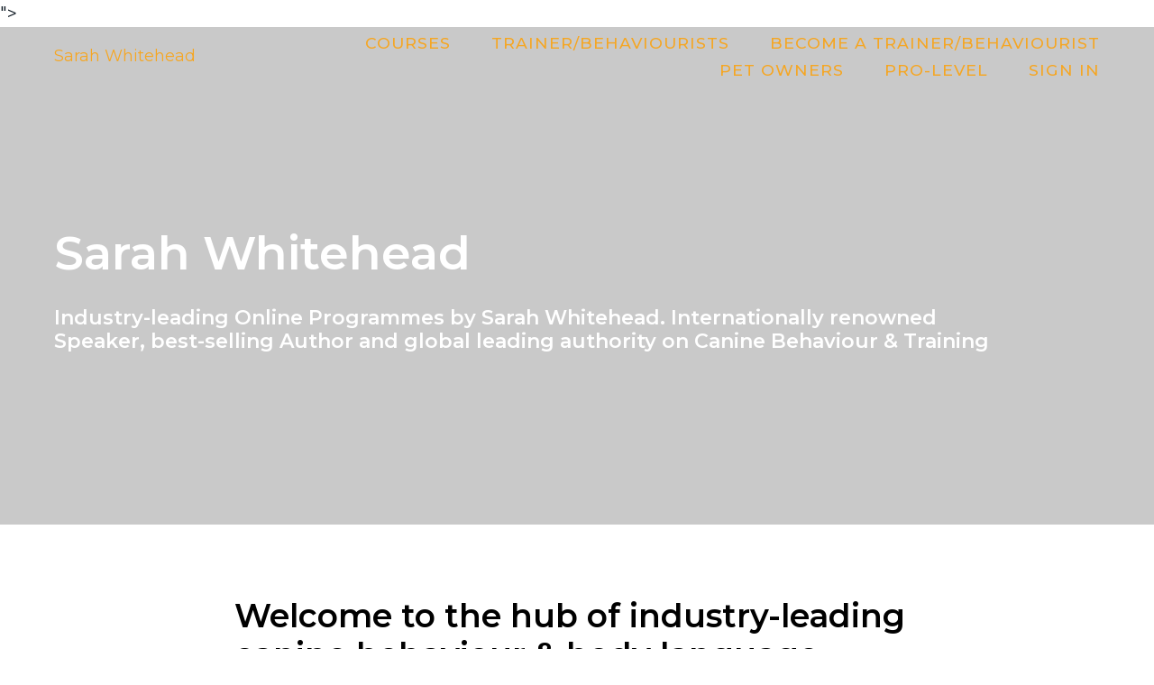

--- FILE ---
content_type: application/javascript
request_url: https://prism.app-us1.com/?a=802252621&u=https%3A%2F%2Fsarahwhitehead.thinkific.com%2F
body_size: 122
content:
window.visitorGlobalObject=window.visitorGlobalObject||window.prismGlobalObject;window.visitorGlobalObject.setVisitorId('65613ba8-0f43-4042-bee2-a13a593dbc8a', '802252621');window.visitorGlobalObject.setWhitelistedServices('tracking', '802252621');